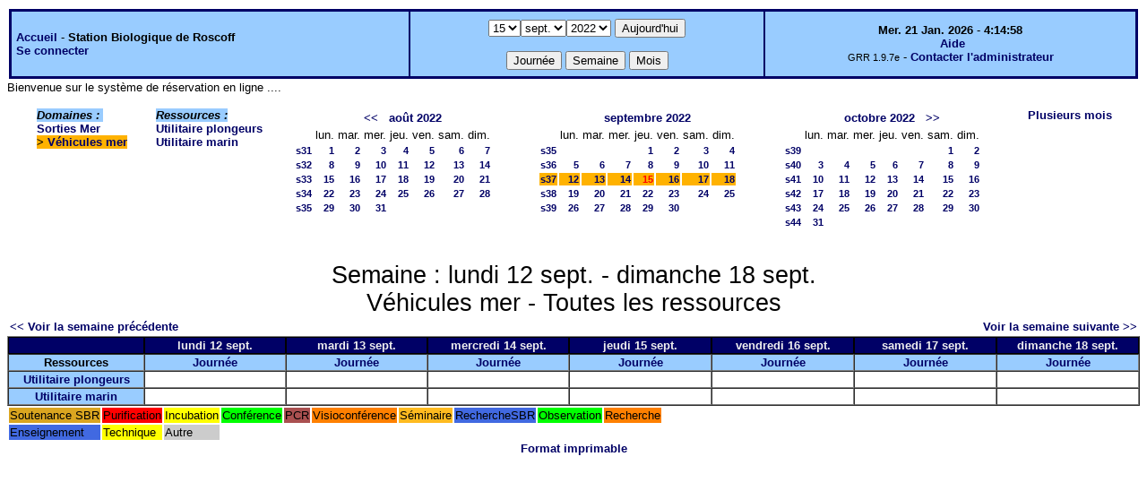

--- FILE ---
content_type: text/html;charset=iso-8859-1
request_url: http://web16.sb-roscoff.fr/intranet/grr-smo/week_all.php?year=2022&month=09&day=15&area=6
body_size: 35283
content:
<!DOCTYPE html PUBLIC "-//W3C//DTD XHTML 1.0 Strict//EN" "http://www.w3.org/TR/xhtml1/DTD/xhtml1-strict.dtd"><html>
<head>
<link rel="stylesheet" href="themes/default/css/style.css" type="text/css" />
<link href="include/admin_grr.css" rel="stylesheet" type="text/css" />
<style type="text/css">div#fixe   { position: fixed; bottom: 5%; right: 5%;}</style>
<link rel="SHORTCUT ICON" href="./favicon.ico" />
<title>GRR (Gestion et Réservation de Ressources) &nbsp;: Station Biologique de Roscoff</title>
<meta http-equiv="Content-Type" content="text/html; charset=iso-8859-1" />
<meta name="Robots" content="noindex" />
</head>

<body>
<script src="functions.js" type="text/javascript" ></script><script type="text/javascript" src="clock_fr.js"></script>   <script type="text/javascript">
    chaine_recherche = "Rechercher";
   	function onsubmitForm()
	{
	if(document.pressed == 'a')
	{
  	document.getElementById('day').selectedIndex=20;
		document.getElementById('month').selectedIndex=0;
		document.getElementById('year').selectedIndex=16;
  	var p=location.pathname;
	   	if(!p.match("day.php") && !p.match("week.php") && !p.match("week_all.php") && !p.match("month.php") && !p.match("month_all.php") && !p.match("month_all2.php") && !p.match("year.php"))
    document.getElementById('myform').action ="day.php";
	}
    if(document.pressed == 'd')
      document.getElementById('myform').action ="day.php";
    if(document.pressed == 'w')
    		document.getElementById('myform').action = "week_all.php";
    if(document.pressed == 'm')
    		document.getElementById('myform').action = "month_all.php";
    return true;
		}
		</script>
    
   <table width="100%" border="0">
    <tr>
      <td class="border_banner">
       <table width="100%" border="0">
        <tr>
        <td class="banner">
&nbsp;<a href="day.php?area=4&amp;day=15&amp;year=2022&amp;month=09">Accueil</a> - <b>Station Biologique de Roscoff</b><br />&nbsp;<a href='login.php'>Se connecter</a>     </td>
              <td class="banner"  align="center">
           <form id="myform" action="" method="get" onsubmit="return onsubmitForm();"><div>
           <select name="day" id="day">
<option>1</option>
<option>2</option>
<option>3</option>
<option>4</option>
<option>5</option>
<option>6</option>
<option>7</option>
<option>8</option>
<option>9</option>
<option>10</option>
<option>11</option>
<option>12</option>
<option>13</option>
<option>14</option>
<option selected="selected">15</option>
<option>16</option>
<option>17</option>
<option>18</option>
<option>19</option>
<option>20</option>
<option>21</option>
<option>22</option>
<option>23</option>
<option>24</option>
<option>25</option>
<option>26</option>
<option>27</option>
<option>28</option>
<option>29</option>
<option>30</option>
<option>31</option>
</select><select name="month" id="month">
<option value="1">janv.</option>
<option value="2">févr.</option>
<option value="3">mars</option>
<option value="4">avril</option>
<option value="5">mai</option>
<option value="6">juin</option>
<option value="7">juil.</option>
<option value="8">août</option>
<option value="9" selected="selected">sept.</option>
<option value="10">oct.</option>
<option value="11">nov.</option>
<option value="12">déc.</option>
</select><select name="year" id="year">
<option value="2010" >2010</option>
<option value="2011" >2011</option>
<option value="2012" >2012</option>
<option value="2013" >2013</option>
<option value="2014" >2014</option>
<option value="2015" >2015</option>
<option value="2016" >2016</option>
<option value="2017" >2017</option>
<option value="2018" >2018</option>
<option value="2019" >2019</option>
<option value="2020" >2020</option>
<option value="2021" >2021</option>
<option value="2022"  selected="selected">2022</option>
<option value="2023" >2023</option>
<option value="2024" >2024</option>
<option value="2025" >2025</option>
<option value="2026" >2026</option>
<option value="2027" >2027</option>
<option value="2028" >2028</option>
<option value="2029" >2029</option>
<option value="2030" >2030</option>
</select><input type="hidden" id="area_" name="area" value="6" />		   <input type="submit" value="Aujourd'hui" onclick="document.pressed='a'" />
           <br />
           <br />
           <input type="submit" value="Journée" onclick="document.pressed='d'" />
           <input type="submit" value="Semaine" onclick="document.pressed='w'" />
           <input type="submit" value="Mois" onclick="document.pressed='m'" />
           </div></form>
         </td>
                   <td class="banner" align="center">
      <script type="text/javascript"><!--
new LiveClock();
//--></script><br />&nbsp;<a href='javascript:centrerpopup("http://grr.mutualibre.org/documentation/index.php",800,480,"scrollbars=yes,statusbar=no,resizable=yes")'>Aide</a><br /><span class="small">GRR 1.9.7e</span> -     <script type="text/javascript">
    function encode_adresse(user,domain,debut) {
        var address = user+'@'+domain;
        var toWrite = '';
        if (debut > 0) {toWrite += '<'+'a href="mailto:';} else {toWrite +=';'};
        toWrite +=address
        document.write(toWrite);
    }
    function encode_fin_adresse(label) {
        var toWrite = '';
        toWrite +='">'+label+'</'+'a>';
        document.write(toWrite);
    }
    </script>
    <script type="text/javascript">encode_adresse('support.informatique','sb-roscoff.fr',1);encode_fin_adresse('Contacter l\'administrateur');</script>         </td>
        </tr>
       </table>
      </td>
     </tr>
    </table>
<div>
	Bienvenue sur le syst&egrave;me de r&eacute;servation en ligne ....</div>

<table width="100%" cellspacing="15"><tr>
<td>
</td><td><b><i><span class="bground">Domaines&nbsp;:&nbsp;</span></i></b><br /><a href="week_all.php?year=2022&amp;month=9&amp;day=15&amp;area=4">Sorties Mer</a><br />
<b><span class="week">&gt;&nbsp;<a href="week_all.php?year=2022&amp;month=9&amp;day=15&amp;area=6">Véhicules mer</a></span></b><br />
</td>
<td>
<b><i><span class="bground">Ressources&nbsp;: </span></i></b><br /><a href="week.php?year=2022&amp;month=9&amp;day=15&amp;&amp;room=107">Utilitaire plongeurs</a><br />
<a href="week.php?year=2022&amp;month=9&amp;day=15&amp;&amp;room=106">Utilitaire marin</a><br />
</td>

<td><table border = "0" class="calendar">
<tr><td></td>
<td align="center" valign="top" class="calendarHeader" colspan="7"><a title="Voir les réservations du mois pour toutes les ressources" href="month_all.php?year=2022&amp;month=07&amp;day=1&amp;area=6">&lt;&lt;</a>&nbsp;&nbsp;&nbsp;<a title="Voir les réservations du mois pour toutes les ressources" href="month_all.php?year=2022&amp;month=08&amp;day=1&amp;area=6">août&nbsp;2022</a></td>
</tr>
<tr><td></td>
<td align="center" valign="top" class="calendarHeader">lun.</td>
<td align="center" valign="top" class="calendarHeader">mar.</td>
<td align="center" valign="top" class="calendarHeader">mer.</td>
<td align="center" valign="top" class="calendarHeader">jeu.</td>
<td align="center" valign="top" class="calendarHeader">ven.</td>
<td align="center" valign="top" class="calendarHeader">sam.</td>
<td align="center" valign="top" class="calendarHeader">dim.</td>
</tr>
<tr ><td class="calendarcol1" align="right" valign="top"><a title="Voir les réservations de la semaine pour toutes les ressources" href="week_all.php?year=2022&amp;month=08&amp;day=1&amp;area=6">s31</a></td>
<td class="calendar" align="right" valign="top"><a title="Voir toutes les ressources du domaine pour cette journée" href="day.php?year=2022&amp;month=08&amp;day=1&amp;area=6">1</a></td>
<td class="calendar" align="right" valign="top"><a title="Voir toutes les ressources du domaine pour cette journée" href="day.php?year=2022&amp;month=08&amp;day=2&amp;area=6">2</a></td>
<td class="calendar" align="right" valign="top"><a title="Voir toutes les ressources du domaine pour cette journée" href="day.php?year=2022&amp;month=08&amp;day=3&amp;area=6">3</a></td>
<td class="calendar" align="right" valign="top"><a title="Voir toutes les ressources du domaine pour cette journée" href="day.php?year=2022&amp;month=08&amp;day=4&amp;area=6">4</a></td>
<td class="calendar" align="right" valign="top"><a title="Voir toutes les ressources du domaine pour cette journée" href="day.php?year=2022&amp;month=08&amp;day=5&amp;area=6">5</a></td>
<td class="calendar" align="right" valign="top"><a title="Voir toutes les ressources du domaine pour cette journée" href="day.php?year=2022&amp;month=08&amp;day=6&amp;area=6">6</a></td>
<td class="calendar" align="right" valign="top"><a title="Voir toutes les ressources du domaine pour cette journée" href="day.php?year=2022&amp;month=08&amp;day=7&amp;area=6">7</a></td>
</tr>
<tr ><td class="calendarcol1" align="right" valign="top"><a title="Voir les réservations de la semaine pour toutes les ressources" href="week_all.php?year=2022&amp;month=08&amp;day=8&amp;area=6">s32</a></td>
<td class="calendar" align="right" valign="top"><a title="Voir toutes les ressources du domaine pour cette journée" href="day.php?year=2022&amp;month=08&amp;day=8&amp;area=6">8</a></td>
<td class="calendar" align="right" valign="top"><a title="Voir toutes les ressources du domaine pour cette journée" href="day.php?year=2022&amp;month=08&amp;day=9&amp;area=6">9</a></td>
<td class="calendar" align="right" valign="top"><a title="Voir toutes les ressources du domaine pour cette journée" href="day.php?year=2022&amp;month=08&amp;day=10&amp;area=6">10</a></td>
<td class="calendar" align="right" valign="top"><a title="Voir toutes les ressources du domaine pour cette journée" href="day.php?year=2022&amp;month=08&amp;day=11&amp;area=6">11</a></td>
<td class="calendar" align="right" valign="top"><a title="Voir toutes les ressources du domaine pour cette journée" href="day.php?year=2022&amp;month=08&amp;day=12&amp;area=6">12</a></td>
<td class="calendar" align="right" valign="top"><a title="Voir toutes les ressources du domaine pour cette journée" href="day.php?year=2022&amp;month=08&amp;day=13&amp;area=6">13</a></td>
<td class="calendar" align="right" valign="top"><a title="Voir toutes les ressources du domaine pour cette journée" href="day.php?year=2022&amp;month=08&amp;day=14&amp;area=6">14</a></td>
</tr>
<tr ><td class="calendarcol1" align="right" valign="top"><a title="Voir les réservations de la semaine pour toutes les ressources" href="week_all.php?year=2022&amp;month=08&amp;day=15&amp;area=6">s33</a></td>
<td class="calendar" align="right" valign="top"><a title="Voir toutes les ressources du domaine pour cette journée" href="day.php?year=2022&amp;month=08&amp;day=15&amp;area=6">15</a></td>
<td class="calendar" align="right" valign="top"><a title="Voir toutes les ressources du domaine pour cette journée" href="day.php?year=2022&amp;month=08&amp;day=16&amp;area=6">16</a></td>
<td class="calendar" align="right" valign="top"><a title="Voir toutes les ressources du domaine pour cette journée" href="day.php?year=2022&amp;month=08&amp;day=17&amp;area=6">17</a></td>
<td class="calendar" align="right" valign="top"><a title="Voir toutes les ressources du domaine pour cette journée" href="day.php?year=2022&amp;month=08&amp;day=18&amp;area=6">18</a></td>
<td class="calendar" align="right" valign="top"><a title="Voir toutes les ressources du domaine pour cette journée" href="day.php?year=2022&amp;month=08&amp;day=19&amp;area=6">19</a></td>
<td class="calendar" align="right" valign="top"><a title="Voir toutes les ressources du domaine pour cette journée" href="day.php?year=2022&amp;month=08&amp;day=20&amp;area=6">20</a></td>
<td class="calendar" align="right" valign="top"><a title="Voir toutes les ressources du domaine pour cette journée" href="day.php?year=2022&amp;month=08&amp;day=21&amp;area=6">21</a></td>
</tr>
<tr ><td class="calendarcol1" align="right" valign="top"><a title="Voir les réservations de la semaine pour toutes les ressources" href="week_all.php?year=2022&amp;month=08&amp;day=22&amp;area=6">s34</a></td>
<td class="calendar" align="right" valign="top"><a title="Voir toutes les ressources du domaine pour cette journée" href="day.php?year=2022&amp;month=08&amp;day=22&amp;area=6">22</a></td>
<td class="calendar" align="right" valign="top"><a title="Voir toutes les ressources du domaine pour cette journée" href="day.php?year=2022&amp;month=08&amp;day=23&amp;area=6">23</a></td>
<td class="calendar" align="right" valign="top"><a title="Voir toutes les ressources du domaine pour cette journée" href="day.php?year=2022&amp;month=08&amp;day=24&amp;area=6">24</a></td>
<td class="calendar" align="right" valign="top"><a title="Voir toutes les ressources du domaine pour cette journée" href="day.php?year=2022&amp;month=08&amp;day=25&amp;area=6">25</a></td>
<td class="calendar" align="right" valign="top"><a title="Voir toutes les ressources du domaine pour cette journée" href="day.php?year=2022&amp;month=08&amp;day=26&amp;area=6">26</a></td>
<td class="calendar" align="right" valign="top"><a title="Voir toutes les ressources du domaine pour cette journée" href="day.php?year=2022&amp;month=08&amp;day=27&amp;area=6">27</a></td>
<td class="calendar" align="right" valign="top"><a title="Voir toutes les ressources du domaine pour cette journée" href="day.php?year=2022&amp;month=08&amp;day=28&amp;area=6">28</a></td>
</tr>
<tr ><td class="calendarcol1" align="right" valign="top"><a title="Voir les réservations de la semaine pour toutes les ressources" href="week_all.php?year=2022&amp;month=08&amp;day=29&amp;area=6">s35</a></td>
<td class="calendar" align="right" valign="top"><a title="Voir toutes les ressources du domaine pour cette journée" href="day.php?year=2022&amp;month=08&amp;day=29&amp;area=6">29</a></td>
<td class="calendar" align="right" valign="top"><a title="Voir toutes les ressources du domaine pour cette journée" href="day.php?year=2022&amp;month=08&amp;day=30&amp;area=6">30</a></td>
<td class="calendar" align="right" valign="top"><a title="Voir toutes les ressources du domaine pour cette journée" href="day.php?year=2022&amp;month=08&amp;day=31&amp;area=6">31</a></td>
<td class="calendar" align="right" valign="top">&nbsp;</td>
<td class="calendar" align="right" valign="top">&nbsp;</td>
<td class="calendar" align="right" valign="top">&nbsp;</td>
<td class="calendar" align="right" valign="top">&nbsp;</td>
</tr>
<tr><td>&nbsp;</td></tr></table>
</td><td><table border = "0" class="calendar">
<tr><td></td>
<td align="center" valign="top" class="calendarHeader" colspan="7"><a title="Voir les réservations du mois pour toutes les ressources" href="month_all.php?year=2022&amp;month=09&amp;day=1&amp;area=6">septembre&nbsp;2022</a></td>
</tr>
<tr><td></td>
<td align="center" valign="top" class="calendarHeader">lun.</td>
<td align="center" valign="top" class="calendarHeader">mar.</td>
<td align="center" valign="top" class="calendarHeader">mer.</td>
<td align="center" valign="top" class="calendarHeader">jeu.</td>
<td align="center" valign="top" class="calendarHeader">ven.</td>
<td align="center" valign="top" class="calendarHeader">sam.</td>
<td align="center" valign="top" class="calendarHeader">dim.</td>
</tr>
<tr ><td class="calendarcol1" align="right" valign="top"><a title="Voir les réservations de la semaine pour toutes les ressources" href="week_all.php?year=2022&amp;month=09&amp;day=1&amp;area=6">s35</a></td>
<td class="calendar" align="right" valign="top">&nbsp;</td>
<td class="calendar" align="right" valign="top">&nbsp;</td>
<td class="calendar" align="right" valign="top">&nbsp;</td>
<td class="calendar" align="right" valign="top"><a title="Voir toutes les ressources du domaine pour cette journée" href="day.php?year=2022&amp;month=09&amp;day=1&amp;area=6">1</a></td>
<td class="calendar" align="right" valign="top"><a title="Voir toutes les ressources du domaine pour cette journée" href="day.php?year=2022&amp;month=09&amp;day=2&amp;area=6">2</a></td>
<td class="calendar" align="right" valign="top"><a title="Voir toutes les ressources du domaine pour cette journée" href="day.php?year=2022&amp;month=09&amp;day=3&amp;area=6">3</a></td>
<td class="calendar" align="right" valign="top"><a title="Voir toutes les ressources du domaine pour cette journée" href="day.php?year=2022&amp;month=09&amp;day=4&amp;area=6">4</a></td>
</tr>
<tr ><td class="calendarcol1" align="right" valign="top"><a title="Voir les réservations de la semaine pour toutes les ressources" href="week_all.php?year=2022&amp;month=09&amp;day=8&amp;area=6">s36</a></td>
<td class="calendar" align="right" valign="top"><a title="Voir toutes les ressources du domaine pour cette journée" href="day.php?year=2022&amp;month=09&amp;day=5&amp;area=6">5</a></td>
<td class="calendar" align="right" valign="top"><a title="Voir toutes les ressources du domaine pour cette journée" href="day.php?year=2022&amp;month=09&amp;day=6&amp;area=6">6</a></td>
<td class="calendar" align="right" valign="top"><a title="Voir toutes les ressources du domaine pour cette journée" href="day.php?year=2022&amp;month=09&amp;day=7&amp;area=6">7</a></td>
<td class="calendar" align="right" valign="top"><a title="Voir toutes les ressources du domaine pour cette journée" href="day.php?year=2022&amp;month=09&amp;day=8&amp;area=6">8</a></td>
<td class="calendar" align="right" valign="top"><a title="Voir toutes les ressources du domaine pour cette journée" href="day.php?year=2022&amp;month=09&amp;day=9&amp;area=6">9</a></td>
<td class="calendar" align="right" valign="top"><a title="Voir toutes les ressources du domaine pour cette journée" href="day.php?year=2022&amp;month=09&amp;day=10&amp;area=6">10</a></td>
<td class="calendar" align="right" valign="top"><a title="Voir toutes les ressources du domaine pour cette journée" href="day.php?year=2022&amp;month=09&amp;day=11&amp;area=6">11</a></td>
</tr>
<tr  class="week"><td class="calendarcol1" align="right" valign="top"><a title="Voir les réservations de la semaine pour toutes les ressources" href="week_all.php?year=2022&amp;month=09&amp;day=15&amp;area=6">s37</a></td>
<td class="calendar" align="right" valign="top"><a title="Voir toutes les ressources du domaine pour cette journée" href="day.php?year=2022&amp;month=09&amp;day=12&amp;area=6">12</a></td>
<td class="calendar" align="right" valign="top"><a title="Voir toutes les ressources du domaine pour cette journée" href="day.php?year=2022&amp;month=09&amp;day=13&amp;area=6">13</a></td>
<td class="calendar" align="right" valign="top"><a title="Voir toutes les ressources du domaine pour cette journée" href="day.php?year=2022&amp;month=09&amp;day=14&amp;area=6">14</a></td>
<td class="calendar" align="right" valign="top"><a title="Voir toutes les ressources du domaine pour cette journée" href="day.php?year=2022&amp;month=09&amp;day=15&amp;area=6"><span class="cal_current_day">15</span></a></td>
<td class="calendar" align="right" valign="top"><a title="Voir toutes les ressources du domaine pour cette journée" href="day.php?year=2022&amp;month=09&amp;day=16&amp;area=6">16</a></td>
<td class="calendar" align="right" valign="top"><a title="Voir toutes les ressources du domaine pour cette journée" href="day.php?year=2022&amp;month=09&amp;day=17&amp;area=6">17</a></td>
<td class="calendar" align="right" valign="top"><a title="Voir toutes les ressources du domaine pour cette journée" href="day.php?year=2022&amp;month=09&amp;day=18&amp;area=6">18</a></td>
</tr>
<tr ><td class="calendarcol1" align="right" valign="top"><a title="Voir les réservations de la semaine pour toutes les ressources" href="week_all.php?year=2022&amp;month=09&amp;day=22&amp;area=6">s38</a></td>
<td class="calendar" align="right" valign="top"><a title="Voir toutes les ressources du domaine pour cette journée" href="day.php?year=2022&amp;month=09&amp;day=19&amp;area=6">19</a></td>
<td class="calendar" align="right" valign="top"><a title="Voir toutes les ressources du domaine pour cette journée" href="day.php?year=2022&amp;month=09&amp;day=20&amp;area=6">20</a></td>
<td class="calendar" align="right" valign="top"><a title="Voir toutes les ressources du domaine pour cette journée" href="day.php?year=2022&amp;month=09&amp;day=21&amp;area=6">21</a></td>
<td class="calendar" align="right" valign="top"><a title="Voir toutes les ressources du domaine pour cette journée" href="day.php?year=2022&amp;month=09&amp;day=22&amp;area=6">22</a></td>
<td class="calendar" align="right" valign="top"><a title="Voir toutes les ressources du domaine pour cette journée" href="day.php?year=2022&amp;month=09&amp;day=23&amp;area=6">23</a></td>
<td class="calendar" align="right" valign="top"><a title="Voir toutes les ressources du domaine pour cette journée" href="day.php?year=2022&amp;month=09&amp;day=24&amp;area=6">24</a></td>
<td class="calendar" align="right" valign="top"><a title="Voir toutes les ressources du domaine pour cette journée" href="day.php?year=2022&amp;month=09&amp;day=25&amp;area=6">25</a></td>
</tr>
<tr ><td class="calendarcol1" align="right" valign="top"><a title="Voir les réservations de la semaine pour toutes les ressources" href="week_all.php?year=2022&amp;month=09&amp;day=29&amp;area=6">s39</a></td>
<td class="calendar" align="right" valign="top"><a title="Voir toutes les ressources du domaine pour cette journée" href="day.php?year=2022&amp;month=09&amp;day=26&amp;area=6">26</a></td>
<td class="calendar" align="right" valign="top"><a title="Voir toutes les ressources du domaine pour cette journée" href="day.php?year=2022&amp;month=09&amp;day=27&amp;area=6">27</a></td>
<td class="calendar" align="right" valign="top"><a title="Voir toutes les ressources du domaine pour cette journée" href="day.php?year=2022&amp;month=09&amp;day=28&amp;area=6">28</a></td>
<td class="calendar" align="right" valign="top"><a title="Voir toutes les ressources du domaine pour cette journée" href="day.php?year=2022&amp;month=09&amp;day=29&amp;area=6">29</a></td>
<td class="calendar" align="right" valign="top"><a title="Voir toutes les ressources du domaine pour cette journée" href="day.php?year=2022&amp;month=09&amp;day=30&amp;area=6">30</a></td>
<td class="calendar" align="right" valign="top">&nbsp;</td>
<td class="calendar" align="right" valign="top">&nbsp;</td>
</tr>
<tr><td>&nbsp;</td></tr></table>
</td><td><table border = "0" class="calendar">
<tr><td></td>
<td align="center" valign="top" class="calendarHeader" colspan="7"><a title="Voir les réservations du mois pour toutes les ressources" href="month_all.php?year=2022&amp;month=10&amp;day=1&amp;area=6">octobre&nbsp;2022</a>&nbsp;&nbsp;&nbsp;<a title="Voir les réservations du mois pour toutes les ressources" href="month_all.php?year=2022&amp;month=11&amp;day=1&amp;area=6">&gt;&gt;</a></td>
</tr>
<tr><td></td>
<td align="center" valign="top" class="calendarHeader">lun.</td>
<td align="center" valign="top" class="calendarHeader">mar.</td>
<td align="center" valign="top" class="calendarHeader">mer.</td>
<td align="center" valign="top" class="calendarHeader">jeu.</td>
<td align="center" valign="top" class="calendarHeader">ven.</td>
<td align="center" valign="top" class="calendarHeader">sam.</td>
<td align="center" valign="top" class="calendarHeader">dim.</td>
</tr>
<tr ><td class="calendarcol1" align="right" valign="top"><a title="Voir les réservations de la semaine pour toutes les ressources" href="week_all.php?year=2022&amp;month=10&amp;day=1&amp;area=6">s39</a></td>
<td class="calendar" align="right" valign="top">&nbsp;</td>
<td class="calendar" align="right" valign="top">&nbsp;</td>
<td class="calendar" align="right" valign="top">&nbsp;</td>
<td class="calendar" align="right" valign="top">&nbsp;</td>
<td class="calendar" align="right" valign="top">&nbsp;</td>
<td class="calendar" align="right" valign="top"><a title="Voir toutes les ressources du domaine pour cette journée" href="day.php?year=2022&amp;month=10&amp;day=1&amp;area=6">1</a></td>
<td class="calendar" align="right" valign="top"><a title="Voir toutes les ressources du domaine pour cette journée" href="day.php?year=2022&amp;month=10&amp;day=2&amp;area=6">2</a></td>
</tr>
<tr ><td class="calendarcol1" align="right" valign="top"><a title="Voir les réservations de la semaine pour toutes les ressources" href="week_all.php?year=2022&amp;month=10&amp;day=8&amp;area=6">s40</a></td>
<td class="calendar" align="right" valign="top"><a title="Voir toutes les ressources du domaine pour cette journée" href="day.php?year=2022&amp;month=10&amp;day=3&amp;area=6">3</a></td>
<td class="calendar" align="right" valign="top"><a title="Voir toutes les ressources du domaine pour cette journée" href="day.php?year=2022&amp;month=10&amp;day=4&amp;area=6">4</a></td>
<td class="calendar" align="right" valign="top"><a title="Voir toutes les ressources du domaine pour cette journée" href="day.php?year=2022&amp;month=10&amp;day=5&amp;area=6">5</a></td>
<td class="calendar" align="right" valign="top"><a title="Voir toutes les ressources du domaine pour cette journée" href="day.php?year=2022&amp;month=10&amp;day=6&amp;area=6">6</a></td>
<td class="calendar" align="right" valign="top"><a title="Voir toutes les ressources du domaine pour cette journée" href="day.php?year=2022&amp;month=10&amp;day=7&amp;area=6">7</a></td>
<td class="calendar" align="right" valign="top"><a title="Voir toutes les ressources du domaine pour cette journée" href="day.php?year=2022&amp;month=10&amp;day=8&amp;area=6">8</a></td>
<td class="calendar" align="right" valign="top"><a title="Voir toutes les ressources du domaine pour cette journée" href="day.php?year=2022&amp;month=10&amp;day=9&amp;area=6">9</a></td>
</tr>
<tr ><td class="calendarcol1" align="right" valign="top"><a title="Voir les réservations de la semaine pour toutes les ressources" href="week_all.php?year=2022&amp;month=10&amp;day=15&amp;area=6">s41</a></td>
<td class="calendar" align="right" valign="top"><a title="Voir toutes les ressources du domaine pour cette journée" href="day.php?year=2022&amp;month=10&amp;day=10&amp;area=6">10</a></td>
<td class="calendar" align="right" valign="top"><a title="Voir toutes les ressources du domaine pour cette journée" href="day.php?year=2022&amp;month=10&amp;day=11&amp;area=6">11</a></td>
<td class="calendar" align="right" valign="top"><a title="Voir toutes les ressources du domaine pour cette journée" href="day.php?year=2022&amp;month=10&amp;day=12&amp;area=6">12</a></td>
<td class="calendar" align="right" valign="top"><a title="Voir toutes les ressources du domaine pour cette journée" href="day.php?year=2022&amp;month=10&amp;day=13&amp;area=6">13</a></td>
<td class="calendar" align="right" valign="top"><a title="Voir toutes les ressources du domaine pour cette journée" href="day.php?year=2022&amp;month=10&amp;day=14&amp;area=6">14</a></td>
<td class="calendar" align="right" valign="top"><a title="Voir toutes les ressources du domaine pour cette journée" href="day.php?year=2022&amp;month=10&amp;day=15&amp;area=6">15</a></td>
<td class="calendar" align="right" valign="top"><a title="Voir toutes les ressources du domaine pour cette journée" href="day.php?year=2022&amp;month=10&amp;day=16&amp;area=6">16</a></td>
</tr>
<tr ><td class="calendarcol1" align="right" valign="top"><a title="Voir les réservations de la semaine pour toutes les ressources" href="week_all.php?year=2022&amp;month=10&amp;day=22&amp;area=6">s42</a></td>
<td class="calendar" align="right" valign="top"><a title="Voir toutes les ressources du domaine pour cette journée" href="day.php?year=2022&amp;month=10&amp;day=17&amp;area=6">17</a></td>
<td class="calendar" align="right" valign="top"><a title="Voir toutes les ressources du domaine pour cette journée" href="day.php?year=2022&amp;month=10&amp;day=18&amp;area=6">18</a></td>
<td class="calendar" align="right" valign="top"><a title="Voir toutes les ressources du domaine pour cette journée" href="day.php?year=2022&amp;month=10&amp;day=19&amp;area=6">19</a></td>
<td class="calendar" align="right" valign="top"><a title="Voir toutes les ressources du domaine pour cette journée" href="day.php?year=2022&amp;month=10&amp;day=20&amp;area=6">20</a></td>
<td class="calendar" align="right" valign="top"><a title="Voir toutes les ressources du domaine pour cette journée" href="day.php?year=2022&amp;month=10&amp;day=21&amp;area=6">21</a></td>
<td class="calendar" align="right" valign="top"><a title="Voir toutes les ressources du domaine pour cette journée" href="day.php?year=2022&amp;month=10&amp;day=22&amp;area=6">22</a></td>
<td class="calendar" align="right" valign="top"><a title="Voir toutes les ressources du domaine pour cette journée" href="day.php?year=2022&amp;month=10&amp;day=23&amp;area=6">23</a></td>
</tr>
<tr ><td class="calendarcol1" align="right" valign="top"><a title="Voir les réservations de la semaine pour toutes les ressources" href="week_all.php?year=2022&amp;month=10&amp;day=29&amp;area=6">s43</a></td>
<td class="calendar" align="right" valign="top"><a title="Voir toutes les ressources du domaine pour cette journée" href="day.php?year=2022&amp;month=10&amp;day=24&amp;area=6">24</a></td>
<td class="calendar" align="right" valign="top"><a title="Voir toutes les ressources du domaine pour cette journée" href="day.php?year=2022&amp;month=10&amp;day=25&amp;area=6">25</a></td>
<td class="calendar" align="right" valign="top"><a title="Voir toutes les ressources du domaine pour cette journée" href="day.php?year=2022&amp;month=10&amp;day=26&amp;area=6">26</a></td>
<td class="calendar" align="right" valign="top"><a title="Voir toutes les ressources du domaine pour cette journée" href="day.php?year=2022&amp;month=10&amp;day=27&amp;area=6">27</a></td>
<td class="calendar" align="right" valign="top"><a title="Voir toutes les ressources du domaine pour cette journée" href="day.php?year=2022&amp;month=10&amp;day=28&amp;area=6">28</a></td>
<td class="calendar" align="right" valign="top"><a title="Voir toutes les ressources du domaine pour cette journée" href="day.php?year=2022&amp;month=10&amp;day=29&amp;area=6">29</a></td>
<td class="calendar" align="right" valign="top"><a title="Voir toutes les ressources du domaine pour cette journée" href="day.php?year=2022&amp;month=10&amp;day=30&amp;area=6">30</a></td>
</tr>
<tr ><td class="calendarcol1" align="right" valign="top"><a title="Voir les réservations de la semaine pour toutes les ressources" href="week_all.php?year=2022&amp;month=10&amp;day=31&amp;area=6">s44</a></td>
<td class="calendar" align="right" valign="top"><a title="Voir toutes les ressources du domaine pour cette journée" href="day.php?year=2022&amp;month=10&amp;day=31&amp;area=6">31</a></td>
<td class="calendar" align="right" valign="top">&nbsp;</td>
<td class="calendar" align="right" valign="top">&nbsp;</td>
<td class="calendar" align="right" valign="top">&nbsp;</td>
<td class="calendar" align="right" valign="top">&nbsp;</td>
<td class="calendar" align="right" valign="top">&nbsp;</td>
<td class="calendar" align="right" valign="top">&nbsp;</td>
</tr>
<tr><td>&nbsp;</td></tr></table>
</td><td><a title="Voir les réservations sur plusieurs mois pour toutes les ressources du domaine" href="year.php?area=6">Plusieurs mois</a></td></tr></table>
<div class="titre_planning">Semaine&nbsp;: lundi 12 sept. - dimanche 18 sept.<br /> Véhicules mer - Toutes les ressources</div>

<table width="100%"><tr><td>
      <a href="week_all.php?year=2022&amp;month=09&amp;day=05&amp;area=6">
      &lt;&lt; Voir la semaine précédente</a></td>
      <td>&nbsp;</td>
      <td align="right"><a href="week_all.php?year=2022&amp;month=09&amp;day=19&amp;area=6">Voir la semaine suivante &gt;&gt;</a></td></tr></table><table cellspacing="0" border="1" width="100%"><tr><th style="width:10%;">&nbsp;</th>
<th style="width:10%;">lundi 12 sept.</th>
<th style="width:10%;">mardi 13 sept.</th>
<th style="width:10%;">mercredi 14 sept.</th>
<th style="width:10%;">jeudi 15 sept.</th>
<th style="width:10%;">vendredi 16 sept.</th>
<th style="width:10%;">samedi 17 sept.</th>
<th style="width:10%;">dimanche 18 sept.</th>
</tr><tr><td class="cell_hours"  style="width:12%;" ><b>Ressources</b></td>
<td class="cell_hours"  style="width:12.5%;" ><a title="Voir toutes les ressources du domaine pour cette journée" href='day.php?year=2022&amp;month=09&amp;day=12&amp;area=6'>Journée</a></td>
<td class="cell_hours"  style="width:12.5%;" ><a title="Voir toutes les ressources du domaine pour cette journée" href='day.php?year=2022&amp;month=09&amp;day=13&amp;area=6'>Journée</a></td>
<td class="cell_hours"  style="width:12.5%;" ><a title="Voir toutes les ressources du domaine pour cette journée" href='day.php?year=2022&amp;month=09&amp;day=14&amp;area=6'>Journée</a></td>
<td class="cell_hours"  style="width:12.5%;" ><a title="Voir toutes les ressources du domaine pour cette journée" href='day.php?year=2022&amp;month=09&amp;day=15&amp;area=6'>Journée</a></td>
<td class="cell_hours"  style="width:12.5%;" ><a title="Voir toutes les ressources du domaine pour cette journée" href='day.php?year=2022&amp;month=09&amp;day=16&amp;area=6'>Journée</a></td>
<td class="cell_hours"  style="width:12.5%;" ><a title="Voir toutes les ressources du domaine pour cette journée" href='day.php?year=2022&amp;month=09&amp;day=17&amp;area=6'>Journée</a></td>
<td class="cell_hours"  style="width:12.5%;" ><a title="Voir toutes les ressources du domaine pour cette journée" href='day.php?year=2022&amp;month=09&amp;day=18&amp;area=6'>Journée</a></td>
</tr>
<tr>
<td class="cell_hours" ><a title="Voir les réservations de la semaine pour cette ressource" href='week.php?year=2022&amp;month=9&amp;day=15&amp;area=6&amp;room=107'>Utilitaire plongeurs</a><br />
</td><td class="empty_cell">&nbsp;</td>
<td class="empty_cell">&nbsp;</td>
<td class="empty_cell">&nbsp;</td>
<td class="empty_cell">&nbsp;</td>
<td class="empty_cell">&nbsp;</td>
<td class="empty_cell">&nbsp;</td>
<td class="empty_cell">&nbsp;</td>
</tr><tr>
<td class="cell_hours" ><a title="Voir les réservations de la semaine pour cette ressource" href='week.php?year=2022&amp;month=9&amp;day=15&amp;area=6&amp;room=106'>Utilitaire marin</a><br />
</td><td class="empty_cell">&nbsp;</td>
<td class="empty_cell">&nbsp;</td>
<td class="empty_cell">&nbsp;</td>
<td class="empty_cell">&nbsp;</td>
<td class="empty_cell">&nbsp;</td>
<td class="empty_cell">&nbsp;</td>
<td class="empty_cell">&nbsp;</td>
</tr></table>
<table border="0"><tr>
<td style="background-color:#DAA520;" >Soutenance SBR</td>
<td style="background-color:#FF0000;" >Purification</td>
<td style="background-color:#FFFF00;" >Incubation</td>
<td style="background-color:#00FF00;" >Conférence</td>
<td style="background-color:#AA5050;" >PCR</td>
<td style="background-color:#FF8000;" >Visioconférence</td>
<td style="background-color:#FFBB20;" >Séminaire</td>
<td style="background-color:#4169E1;" >RechercheSBR</td>
<td style="background-color:#00FF00;" >Observation</td>
<td style="background-color:#FF8000;" >Recherche</td>
</tr><tr><td style="background-color:#4169E1;" >Enseignement</td>
<td style="background-color:#FFFF00;" >Technique</td>
<td style="background-color:#CCCCCC;" >Autre</td>
</tr></table>
<script type="text/javascript"></script><div class="format_imprimable"><a href="/intranet/grr-smo/week_all.php?year=2022&amp;month=09&amp;day=15&amp;area=6&amp;pview=1"  target="_blank">Format imprimable</a></div></body>
</html>